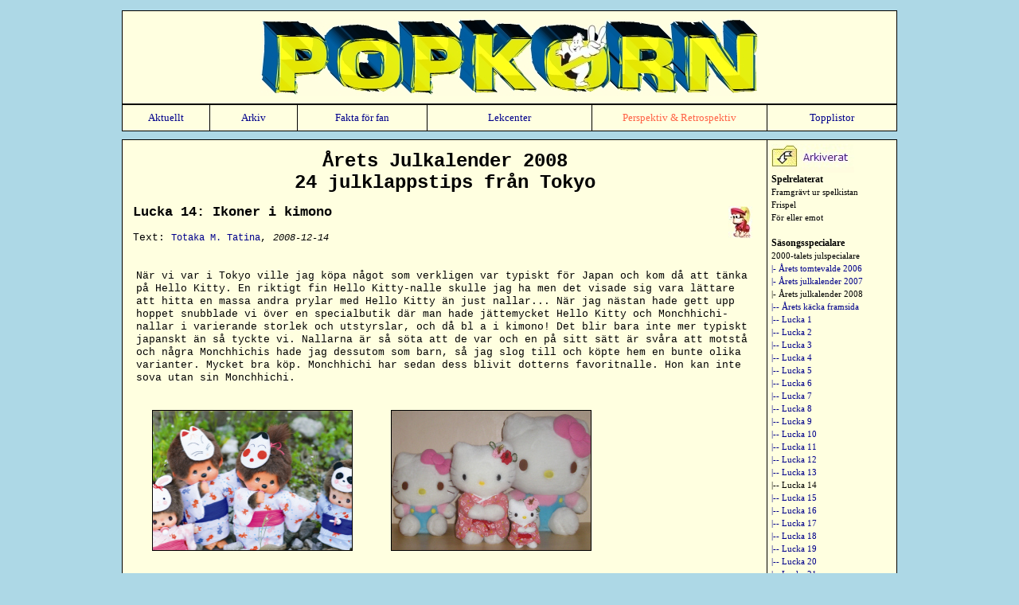

--- FILE ---
content_type: text/html
request_url: http://popkorn.nu/mm-jularkiv/julspecial_2008-14.html
body_size: 2251
content:
<html>
<head> 
<title>POPKORN - Xmas Special</title>
 
<style type="text/css"> 
<!--
A{text-decoration:none; font-size: 8.5pt; font-family: verdana}
P {font-size: 10pt; line-height: 12pt; font-family: courier new}
H1{font-size: 18pt; font-family: courier new}
H2{font-size: 13pt; font-family: courier new}
H3{font-size: 11pt; font-family: consolas}
B {font-size: 9pt; font-family: verdana}
I {font-size: 9pt; font-family: courier new}
I2 {font-size: 8pt; font-family: arial}
-->
</style>
 
</head>
 
 
<body bgcolor="lightblue" text="black" link="darkblue" vlink="darkblue">
<basefont face="arial, verdana, courier new">
 
 
<div align="center">
 
 
 
<table width="984" border="0" cellpadding="5" cellspacing="0">
<p>
	<td rowspan="3" valign="top">

<table width="100%" border="1" bordercolor="black" cellpadding="10" cellspacing="0" bgcolor="lightyellow" style="border-collapse: collapse; border: 1px solid black">

 
<td><p align="center"><img src="../bilder01/popkorn03.jpg"></td>



<table width="974pt" border="1" bordercolor="black" cellpadding="8" cellspacing="0" bgcolor="lightyellow" style="border-collapse: collapse; border: 1px solid black">




<td bgcolor="lightyellow" width="98pt" div align="center"><p><a href="../aktuellt.html" FONT STYLE="font-size: 10pt">Aktuellt</a>

<td bgcolor="lightyellow" width="98pt" div align="center"><p><a href="../arkiv.html" FONT STYLE="font-size: 10pt">Arkiv</a>

<td bgcolor="lightyellow" width="155pt" div align="center"><p><a href="../fakta-f-f.html" FONT STYLE="font-size: 10pt">Fakta f�r fan</a>

<td bgcolor="lightyellow" width="200pt" div align="center"><p><a href="../lekcenter.html" FONT STYLE="font-size: 10pt">Lekcenter</a>

<td bgcolor="lightyellow" width="213pt" div align="center"><p><a href="../pr.html" STYLE="font-size: 10pt"><FONT STYLE="color: tomato">Perspektiv & Retrospektiv</FONT></a>

<td bgcolor="lightyellow" width="152pt" div align="center"><p><a href="../topplistor.html" FONT STYLE="font-size: 10pt">Topplistor</a>


 
</td>
</table> 

</table>



<table width="984" height="100%" border="0" cellspacing="0" cellpadding="5">

 
 
	<td rowspan="3" valign="top">

 
<table width="100%" height="100%" border="1" bordercolor="black" cellpadding="5" cellspacing="0" bgcolor="lightyellow" style="border-collapse: collapse; border: 1px solid black">

<td valign="top">
 
<table width="100%" border="0" bordercolor="black" cellspacing="0" cellpadding="8" style="border-collapse: collapse">

<td bgcolor="lightyellow" valign="top">



<h1 div align="center">�rets Julkalender 2008 <br>24 julklappstips fr�n Tokyo</h1>

<div align="justify">
<p>


<b><FONT STYLE="font-size: 13pt"><FONT STYLE="font-family: courier new">Lucka 14: Ikoner i kimono</font></font></b>



<a href="../fakta-f-f/omred_tmt.html" target="_blank"><img src="../bilder14/redaktionen__tmt.jpg" vspace="0" hspace="5" border="0" align="right"></a>

<br>

<br>Text: 
<a href="../fakta-f-f/omred_tmt.html" target="_blank" FONT STYLE="font-family: courier new"><FONT STYLE="font-size: 9pt">Totaka M. Tatina</a></font>, <i>2008-12-14</i>




<div align="center">

<table width="777.5" border="0" bordercolor="black" cellspacing="0" cellpadding="1" style="border-collapse: collapse">

<td bgcolor="lightyellow" width="0pt" <div align="center">

<p>

<tr>

<td bgcolor="lightyellow" valign="top" colspan="1"><p div align="left">


<br>
N�r vi var i Tokyo ville jag k�pa n�got som verkligen var typiskt f�r Japan och kom d� att t�nka p� Hello Kitty. En riktigt fin Hello Kitty-nalle skulle jag ha men det visade sig vara l�ttare att hitta en massa andra prylar med Hello Kitty �n just nallar... N�r jag n�stan hade gett upp hoppet snubblade vi �ver en specialbutik d�r man hade j�ttemycket Hello Kitty och Monchhichi-nallar i varierande storlek och utstyrslar, och d� bl a i kimono! Det blir bara inte mer typiskt japanskt �n s� tyckte vi. Nallarna �r s� s�ta att de var och en p� sitt s�tt �r sv�ra att motst� och n�gra Monchhichis hade jag dessutom som barn, s� jag slog till och k�pte hem en bunte olika varianter. Mycket bra k�p. Monchhichi har sedan dess blivit dotterns favoritnalle. Hon kan inte sova utan sin Monchhichi.


<br><br>
<br>
<img src="../bilder16/julkalendern1401.jpg" border="1" hspace="20" alt="Ho! Ho! Ho!"> 
<img src="../bilder16/julkalendern1402.jpg" border="1" hspace="20" alt="Ho! Ho! Ho!"> 

<br>
<br>
<br>
<b><FONT STYLE="font-size: 10pt"><FONT STYLE="font-family: courier new">Passar b�st:</font></font></b> Oss flickor i alla �ldrar. 








</table>
</table>

<p div align="center">




 




<td width="152" valign="top">

<table width="100%" border="0" bordercolor="black" cellpadding="5" style="border-collapse: collapse">

<p>

<a href="../arkiv.html"><img src="../bilder01/arkivmapp.jpg" border="0" alt="Till arkivet!"></a>



<br><b>Spelrelaterat</b>

<br><a STYLE="color: black" href="../spelarkiv/spelkistan_013.html">Framgr�vt ur spelkistan</a>



<br><a STYLE="color: black" href="../spelarkiv/spelmusik_001.html">Frispel</a>



<br><a STYLE="color: black" href="../spelarkiv/spelmatch_002.html">F�r eller emot</a>


<br>
<br><b>S�songsspecialare</b>

<br><a style="color: black" href="../mm-jularkiv/julspecial_2006.html">2000-talets julspecialare</a>

<br><a href="../mm-jularkiv/julspecial_2006.html">|- �rets  
tomtevalde 2006</a>

<br><a href="../mm-jularkiv/julspecial_2007.html">|- �rets julkalender 2007</a>


<br><a STYLE="color: black" href="../mm-jularkiv/julspecial_2008.html">|- �rets julkalender 2008</a>

<br><a href="../mm-jularkiv/julspecial_2008.html">|-- �rets k�cka framsida</a>

<br><a href="../mm-jularkiv/julspecial_2008-01.html">|-- Lucka 1</a>

<br><a href="../mm-jularkiv/julspecial_2008-02.html">|-- Lucka 2</a>

<br><a href="../mm-jularkiv/julspecial_2008-03.html">|-- Lucka 3</a>

<br><a href="../mm-jularkiv/julspecial_2008-04.html">|-- Lucka 4</a>

<br><a href="../mm-jularkiv/julspecial_2008-05.html">|-- Lucka 5</a>

<br><a href="../mm-jularkiv/julspecial_2008-06.html">|-- Lucka 6</a>

<br><a href="../mm-jularkiv/julspecial_2008-07.html">|-- Lucka 7</a>

<br><a href="../mm-jularkiv/julspecial_2008-08.html">|-- Lucka 8</a>

<br><a href="../mm-jularkiv/julspecial_2008-09.html">|-- Lucka 9</a>

<br><a href="../mm-jularkiv/julspecial_2008-10.html">|-- Lucka 10</a>

<br><a href="../mm-jularkiv/julspecial_2008-11.html">|-- Lucka 11</a>

<br><a href="../mm-jularkiv/julspecial_2008-12.html">|-- Lucka 12</a>

<br><a href="../mm-jularkiv/julspecial_2008-13.html">|-- Lucka 13</a>

<br><a STYLE="color: black" href="../mm-jularkiv/julspecial_2008-14.html">|-- Lucka 14</a>

<br><a href="../mm-jularkiv/julspecial_2008-15.html">|-- Lucka 15</a>

<br><a href="../mm-jularkiv/julspecial_2008-16.html">|-- Lucka 16</a>

<br><a href="../mm-jularkiv/julspecial_2008-17.html">|-- Lucka 17</a>

<br><a href="../mm-jularkiv/julspecial_2008-18.html">|-- Lucka 18</a>

<br><a href="../mm-jularkiv/julspecial_2008-19.html">|-- Lucka 19</a>

<br><a href="../mm-jularkiv/julspecial_2008-20.html">|-- Lucka 20</a>

<br><a href="../mm-jularkiv/julspecial_2008-21.html">|-- Lucka 21</a>

<br><a href="../mm-jularkiv/julspecial_2008-22.html">|-- Lucka 22</a>

<br><a href="../mm-jularkiv/julspecial_2008-23.html">|-- Lucka 23</a>

<br><a href="../mm-jularkiv/julspecial_2008-24.html">|-- Lucka 24 / �rets tomte</a>


<br><a href="../mm-jularkiv/julspecial_2009.html">|- �rets julkalender 2009</a>


<br><a style="color: black" href="../mm-jularkiv/julspecial_2010.html">|<br>2010-talets julspecialare</a>

<br><a style="color: black" href="../mm-jularkiv/julspecial_2020.html">2020-talets julspecialare</a>




<br>
<br><b>Vidgade vyer</b>

<br><a STYLE="color: black" href="../mm-arkiv/perspektiv_001.html">Arkiv X</a>

<br><a STYLE="color: black" href="../mm-arkiv/filmhyllan_001.html">Plockat ur  
filmhyllan</a>

<br><a STYLE="color: black" href="../mm-arkiv/psbloggen.html">PS-bloggen</a>




</table>






	</td>
	</table>


 
	</td>
 	</table>
 
<tr><td><p div align="center"><FONT STYLE="font-size: 8.5pt">POPKORN bedrivs som en helt frist�ende ideell syssels�ttning och �r inte del av n�got <br>annat samfund, samarbete eller liknande. Ansvarig uppl�ggare f�r sidan �r <a style="font-family: courier new" href="mailto:jan.komsa@popkorn.nu">Jan Komsa</a>.</font>

	</table>
	
 
</body>
</html>
